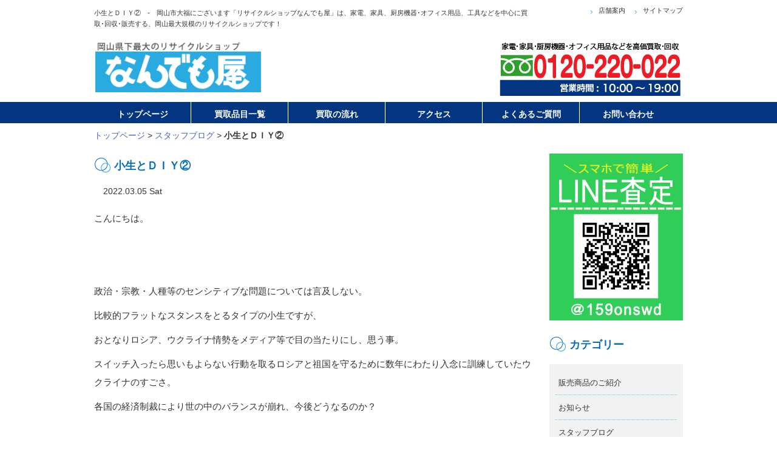

--- FILE ---
content_type: text/html; charset=UTF-8
request_url: https://nandemoya-okayama.net/%E5%B0%8F%E7%94%9F%E3%81%A8%EF%BD%84%EF%BD%89%EF%BD%99%E2%91%A1/
body_size: 13197
content:
<!DOCTYPE html>
<html lang="ja">
  <head>
    <meta charset="utf-8">
    <meta http-equiv="X-UA-Compatible" content="IE=edge">
    <meta name="viewport" content="width=device-width, initial-scale=1">
    <title>小生とＤＩＹ② | 岡山最大規模のリサイクルショップなんでも屋</title>
    <link rel="stylesheet" href="https://nandemoya-okayama.net/wp/wp-content/themes/nandemoya/style.css?2020" media="screen">

    <!-- Bootstrap -->
    <link href="https://nandemoya-okayama.net/wp/wp-content/themes/nandemoya/css/bootstrap.css" rel="stylesheet" media="screen">
    

<meta name="keywords" content="リサイクルショップ,買取,岡山" />
<meta name="description" content="こんにちは。 &nbsp; &nbsp; 政治・宗教・人種等のセンシティブな問題については言及しない。 比較的フラットなスタンスをとるタイプの小生ですが、 おとなりロシア、ウクライナ情勢をメディア等で目の当たりにし、思う事。 スイッチ入った" />
<!-- Manifest added by SuperPWA - Progressive Web Apps Plugin For WordPress -->
<link rel="manifest" href="/superpwa-manifest.json' async">
<meta name="theme-color" content="#ffffff">
<!-- / SuperPWA.com -->
<meta name='robots' content='max-image-preview:large' />
	<style>img:is([sizes="auto" i], [sizes^="auto," i]) { contain-intrinsic-size: 3000px 1500px }</style>
	<link rel="alternate" type="application/rss+xml" title="岡山最大規模のリサイクルショップなんでも屋 &raquo; 小生とＤＩＹ② のコメントのフィード" href="https://nandemoya-okayama.net/%e5%b0%8f%e7%94%9f%e3%81%a8%ef%bd%84%ef%bd%89%ef%bd%99%e2%91%a1/feed/" />
<script type="text/javascript">
/* <![CDATA[ */
window._wpemojiSettings = {"baseUrl":"https:\/\/s.w.org\/images\/core\/emoji\/15.0.3\/72x72\/","ext":".png","svgUrl":"https:\/\/s.w.org\/images\/core\/emoji\/15.0.3\/svg\/","svgExt":".svg","source":{"concatemoji":"https:\/\/nandemoya-okayama.net\/wp\/wp-includes\/js\/wp-emoji-release.min.js?ver=6.7.4"}};
/*! This file is auto-generated */
!function(i,n){var o,s,e;function c(e){try{var t={supportTests:e,timestamp:(new Date).valueOf()};sessionStorage.setItem(o,JSON.stringify(t))}catch(e){}}function p(e,t,n){e.clearRect(0,0,e.canvas.width,e.canvas.height),e.fillText(t,0,0);var t=new Uint32Array(e.getImageData(0,0,e.canvas.width,e.canvas.height).data),r=(e.clearRect(0,0,e.canvas.width,e.canvas.height),e.fillText(n,0,0),new Uint32Array(e.getImageData(0,0,e.canvas.width,e.canvas.height).data));return t.every(function(e,t){return e===r[t]})}function u(e,t,n){switch(t){case"flag":return n(e,"\ud83c\udff3\ufe0f\u200d\u26a7\ufe0f","\ud83c\udff3\ufe0f\u200b\u26a7\ufe0f")?!1:!n(e,"\ud83c\uddfa\ud83c\uddf3","\ud83c\uddfa\u200b\ud83c\uddf3")&&!n(e,"\ud83c\udff4\udb40\udc67\udb40\udc62\udb40\udc65\udb40\udc6e\udb40\udc67\udb40\udc7f","\ud83c\udff4\u200b\udb40\udc67\u200b\udb40\udc62\u200b\udb40\udc65\u200b\udb40\udc6e\u200b\udb40\udc67\u200b\udb40\udc7f");case"emoji":return!n(e,"\ud83d\udc26\u200d\u2b1b","\ud83d\udc26\u200b\u2b1b")}return!1}function f(e,t,n){var r="undefined"!=typeof WorkerGlobalScope&&self instanceof WorkerGlobalScope?new OffscreenCanvas(300,150):i.createElement("canvas"),a=r.getContext("2d",{willReadFrequently:!0}),o=(a.textBaseline="top",a.font="600 32px Arial",{});return e.forEach(function(e){o[e]=t(a,e,n)}),o}function t(e){var t=i.createElement("script");t.src=e,t.defer=!0,i.head.appendChild(t)}"undefined"!=typeof Promise&&(o="wpEmojiSettingsSupports",s=["flag","emoji"],n.supports={everything:!0,everythingExceptFlag:!0},e=new Promise(function(e){i.addEventListener("DOMContentLoaded",e,{once:!0})}),new Promise(function(t){var n=function(){try{var e=JSON.parse(sessionStorage.getItem(o));if("object"==typeof e&&"number"==typeof e.timestamp&&(new Date).valueOf()<e.timestamp+604800&&"object"==typeof e.supportTests)return e.supportTests}catch(e){}return null}();if(!n){if("undefined"!=typeof Worker&&"undefined"!=typeof OffscreenCanvas&&"undefined"!=typeof URL&&URL.createObjectURL&&"undefined"!=typeof Blob)try{var e="postMessage("+f.toString()+"("+[JSON.stringify(s),u.toString(),p.toString()].join(",")+"));",r=new Blob([e],{type:"text/javascript"}),a=new Worker(URL.createObjectURL(r),{name:"wpTestEmojiSupports"});return void(a.onmessage=function(e){c(n=e.data),a.terminate(),t(n)})}catch(e){}c(n=f(s,u,p))}t(n)}).then(function(e){for(var t in e)n.supports[t]=e[t],n.supports.everything=n.supports.everything&&n.supports[t],"flag"!==t&&(n.supports.everythingExceptFlag=n.supports.everythingExceptFlag&&n.supports[t]);n.supports.everythingExceptFlag=n.supports.everythingExceptFlag&&!n.supports.flag,n.DOMReady=!1,n.readyCallback=function(){n.DOMReady=!0}}).then(function(){return e}).then(function(){var e;n.supports.everything||(n.readyCallback(),(e=n.source||{}).concatemoji?t(e.concatemoji):e.wpemoji&&e.twemoji&&(t(e.twemoji),t(e.wpemoji)))}))}((window,document),window._wpemojiSettings);
/* ]]> */
</script>
<link rel='stylesheet' id='sbi_styles-css' href='https://nandemoya-okayama.net/wp/wp-content/plugins/instagram-feed/css/sbi-styles.min.css?ver=6.10.0' type='text/css' media='all' />
<style id='wp-emoji-styles-inline-css' type='text/css'>

	img.wp-smiley, img.emoji {
		display: inline !important;
		border: none !important;
		box-shadow: none !important;
		height: 1em !important;
		width: 1em !important;
		margin: 0 0.07em !important;
		vertical-align: -0.1em !important;
		background: none !important;
		padding: 0 !important;
	}
</style>
<link rel='stylesheet' id='wp-block-library-css' href='https://nandemoya-okayama.net/wp/wp-includes/css/dist/block-library/style.min.css?ver=6.7.4' type='text/css' media='all' />
<style id='classic-theme-styles-inline-css' type='text/css'>
/*! This file is auto-generated */
.wp-block-button__link{color:#fff;background-color:#32373c;border-radius:9999px;box-shadow:none;text-decoration:none;padding:calc(.667em + 2px) calc(1.333em + 2px);font-size:1.125em}.wp-block-file__button{background:#32373c;color:#fff;text-decoration:none}
</style>
<style id='global-styles-inline-css' type='text/css'>
:root{--wp--preset--aspect-ratio--square: 1;--wp--preset--aspect-ratio--4-3: 4/3;--wp--preset--aspect-ratio--3-4: 3/4;--wp--preset--aspect-ratio--3-2: 3/2;--wp--preset--aspect-ratio--2-3: 2/3;--wp--preset--aspect-ratio--16-9: 16/9;--wp--preset--aspect-ratio--9-16: 9/16;--wp--preset--color--black: #000000;--wp--preset--color--cyan-bluish-gray: #abb8c3;--wp--preset--color--white: #ffffff;--wp--preset--color--pale-pink: #f78da7;--wp--preset--color--vivid-red: #cf2e2e;--wp--preset--color--luminous-vivid-orange: #ff6900;--wp--preset--color--luminous-vivid-amber: #fcb900;--wp--preset--color--light-green-cyan: #7bdcb5;--wp--preset--color--vivid-green-cyan: #00d084;--wp--preset--color--pale-cyan-blue: #8ed1fc;--wp--preset--color--vivid-cyan-blue: #0693e3;--wp--preset--color--vivid-purple: #9b51e0;--wp--preset--gradient--vivid-cyan-blue-to-vivid-purple: linear-gradient(135deg,rgba(6,147,227,1) 0%,rgb(155,81,224) 100%);--wp--preset--gradient--light-green-cyan-to-vivid-green-cyan: linear-gradient(135deg,rgb(122,220,180) 0%,rgb(0,208,130) 100%);--wp--preset--gradient--luminous-vivid-amber-to-luminous-vivid-orange: linear-gradient(135deg,rgba(252,185,0,1) 0%,rgba(255,105,0,1) 100%);--wp--preset--gradient--luminous-vivid-orange-to-vivid-red: linear-gradient(135deg,rgba(255,105,0,1) 0%,rgb(207,46,46) 100%);--wp--preset--gradient--very-light-gray-to-cyan-bluish-gray: linear-gradient(135deg,rgb(238,238,238) 0%,rgb(169,184,195) 100%);--wp--preset--gradient--cool-to-warm-spectrum: linear-gradient(135deg,rgb(74,234,220) 0%,rgb(151,120,209) 20%,rgb(207,42,186) 40%,rgb(238,44,130) 60%,rgb(251,105,98) 80%,rgb(254,248,76) 100%);--wp--preset--gradient--blush-light-purple: linear-gradient(135deg,rgb(255,206,236) 0%,rgb(152,150,240) 100%);--wp--preset--gradient--blush-bordeaux: linear-gradient(135deg,rgb(254,205,165) 0%,rgb(254,45,45) 50%,rgb(107,0,62) 100%);--wp--preset--gradient--luminous-dusk: linear-gradient(135deg,rgb(255,203,112) 0%,rgb(199,81,192) 50%,rgb(65,88,208) 100%);--wp--preset--gradient--pale-ocean: linear-gradient(135deg,rgb(255,245,203) 0%,rgb(182,227,212) 50%,rgb(51,167,181) 100%);--wp--preset--gradient--electric-grass: linear-gradient(135deg,rgb(202,248,128) 0%,rgb(113,206,126) 100%);--wp--preset--gradient--midnight: linear-gradient(135deg,rgb(2,3,129) 0%,rgb(40,116,252) 100%);--wp--preset--font-size--small: 13px;--wp--preset--font-size--medium: 20px;--wp--preset--font-size--large: 36px;--wp--preset--font-size--x-large: 42px;--wp--preset--spacing--20: 0.44rem;--wp--preset--spacing--30: 0.67rem;--wp--preset--spacing--40: 1rem;--wp--preset--spacing--50: 1.5rem;--wp--preset--spacing--60: 2.25rem;--wp--preset--spacing--70: 3.38rem;--wp--preset--spacing--80: 5.06rem;--wp--preset--shadow--natural: 6px 6px 9px rgba(0, 0, 0, 0.2);--wp--preset--shadow--deep: 12px 12px 50px rgba(0, 0, 0, 0.4);--wp--preset--shadow--sharp: 6px 6px 0px rgba(0, 0, 0, 0.2);--wp--preset--shadow--outlined: 6px 6px 0px -3px rgba(255, 255, 255, 1), 6px 6px rgba(0, 0, 0, 1);--wp--preset--shadow--crisp: 6px 6px 0px rgba(0, 0, 0, 1);}:where(.is-layout-flex){gap: 0.5em;}:where(.is-layout-grid){gap: 0.5em;}body .is-layout-flex{display: flex;}.is-layout-flex{flex-wrap: wrap;align-items: center;}.is-layout-flex > :is(*, div){margin: 0;}body .is-layout-grid{display: grid;}.is-layout-grid > :is(*, div){margin: 0;}:where(.wp-block-columns.is-layout-flex){gap: 2em;}:where(.wp-block-columns.is-layout-grid){gap: 2em;}:where(.wp-block-post-template.is-layout-flex){gap: 1.25em;}:where(.wp-block-post-template.is-layout-grid){gap: 1.25em;}.has-black-color{color: var(--wp--preset--color--black) !important;}.has-cyan-bluish-gray-color{color: var(--wp--preset--color--cyan-bluish-gray) !important;}.has-white-color{color: var(--wp--preset--color--white) !important;}.has-pale-pink-color{color: var(--wp--preset--color--pale-pink) !important;}.has-vivid-red-color{color: var(--wp--preset--color--vivid-red) !important;}.has-luminous-vivid-orange-color{color: var(--wp--preset--color--luminous-vivid-orange) !important;}.has-luminous-vivid-amber-color{color: var(--wp--preset--color--luminous-vivid-amber) !important;}.has-light-green-cyan-color{color: var(--wp--preset--color--light-green-cyan) !important;}.has-vivid-green-cyan-color{color: var(--wp--preset--color--vivid-green-cyan) !important;}.has-pale-cyan-blue-color{color: var(--wp--preset--color--pale-cyan-blue) !important;}.has-vivid-cyan-blue-color{color: var(--wp--preset--color--vivid-cyan-blue) !important;}.has-vivid-purple-color{color: var(--wp--preset--color--vivid-purple) !important;}.has-black-background-color{background-color: var(--wp--preset--color--black) !important;}.has-cyan-bluish-gray-background-color{background-color: var(--wp--preset--color--cyan-bluish-gray) !important;}.has-white-background-color{background-color: var(--wp--preset--color--white) !important;}.has-pale-pink-background-color{background-color: var(--wp--preset--color--pale-pink) !important;}.has-vivid-red-background-color{background-color: var(--wp--preset--color--vivid-red) !important;}.has-luminous-vivid-orange-background-color{background-color: var(--wp--preset--color--luminous-vivid-orange) !important;}.has-luminous-vivid-amber-background-color{background-color: var(--wp--preset--color--luminous-vivid-amber) !important;}.has-light-green-cyan-background-color{background-color: var(--wp--preset--color--light-green-cyan) !important;}.has-vivid-green-cyan-background-color{background-color: var(--wp--preset--color--vivid-green-cyan) !important;}.has-pale-cyan-blue-background-color{background-color: var(--wp--preset--color--pale-cyan-blue) !important;}.has-vivid-cyan-blue-background-color{background-color: var(--wp--preset--color--vivid-cyan-blue) !important;}.has-vivid-purple-background-color{background-color: var(--wp--preset--color--vivid-purple) !important;}.has-black-border-color{border-color: var(--wp--preset--color--black) !important;}.has-cyan-bluish-gray-border-color{border-color: var(--wp--preset--color--cyan-bluish-gray) !important;}.has-white-border-color{border-color: var(--wp--preset--color--white) !important;}.has-pale-pink-border-color{border-color: var(--wp--preset--color--pale-pink) !important;}.has-vivid-red-border-color{border-color: var(--wp--preset--color--vivid-red) !important;}.has-luminous-vivid-orange-border-color{border-color: var(--wp--preset--color--luminous-vivid-orange) !important;}.has-luminous-vivid-amber-border-color{border-color: var(--wp--preset--color--luminous-vivid-amber) !important;}.has-light-green-cyan-border-color{border-color: var(--wp--preset--color--light-green-cyan) !important;}.has-vivid-green-cyan-border-color{border-color: var(--wp--preset--color--vivid-green-cyan) !important;}.has-pale-cyan-blue-border-color{border-color: var(--wp--preset--color--pale-cyan-blue) !important;}.has-vivid-cyan-blue-border-color{border-color: var(--wp--preset--color--vivid-cyan-blue) !important;}.has-vivid-purple-border-color{border-color: var(--wp--preset--color--vivid-purple) !important;}.has-vivid-cyan-blue-to-vivid-purple-gradient-background{background: var(--wp--preset--gradient--vivid-cyan-blue-to-vivid-purple) !important;}.has-light-green-cyan-to-vivid-green-cyan-gradient-background{background: var(--wp--preset--gradient--light-green-cyan-to-vivid-green-cyan) !important;}.has-luminous-vivid-amber-to-luminous-vivid-orange-gradient-background{background: var(--wp--preset--gradient--luminous-vivid-amber-to-luminous-vivid-orange) !important;}.has-luminous-vivid-orange-to-vivid-red-gradient-background{background: var(--wp--preset--gradient--luminous-vivid-orange-to-vivid-red) !important;}.has-very-light-gray-to-cyan-bluish-gray-gradient-background{background: var(--wp--preset--gradient--very-light-gray-to-cyan-bluish-gray) !important;}.has-cool-to-warm-spectrum-gradient-background{background: var(--wp--preset--gradient--cool-to-warm-spectrum) !important;}.has-blush-light-purple-gradient-background{background: var(--wp--preset--gradient--blush-light-purple) !important;}.has-blush-bordeaux-gradient-background{background: var(--wp--preset--gradient--blush-bordeaux) !important;}.has-luminous-dusk-gradient-background{background: var(--wp--preset--gradient--luminous-dusk) !important;}.has-pale-ocean-gradient-background{background: var(--wp--preset--gradient--pale-ocean) !important;}.has-electric-grass-gradient-background{background: var(--wp--preset--gradient--electric-grass) !important;}.has-midnight-gradient-background{background: var(--wp--preset--gradient--midnight) !important;}.has-small-font-size{font-size: var(--wp--preset--font-size--small) !important;}.has-medium-font-size{font-size: var(--wp--preset--font-size--medium) !important;}.has-large-font-size{font-size: var(--wp--preset--font-size--large) !important;}.has-x-large-font-size{font-size: var(--wp--preset--font-size--x-large) !important;}
:where(.wp-block-post-template.is-layout-flex){gap: 1.25em;}:where(.wp-block-post-template.is-layout-grid){gap: 1.25em;}
:where(.wp-block-columns.is-layout-flex){gap: 2em;}:where(.wp-block-columns.is-layout-grid){gap: 2em;}
:root :where(.wp-block-pullquote){font-size: 1.5em;line-height: 1.6;}
</style>
<link rel='stylesheet' id='contact-form-7-css' href='https://nandemoya-okayama.net/wp/wp-content/plugins/contact-form-7/includes/css/styles.css?ver=6.1.4' type='text/css' media='all' />
<link rel="https://api.w.org/" href="https://nandemoya-okayama.net/wp-json/" /><link rel="alternate" title="JSON" type="application/json" href="https://nandemoya-okayama.net/wp-json/wp/v2/posts/6128" /><link rel="EditURI" type="application/rsd+xml" title="RSD" href="https://nandemoya-okayama.net/wp/xmlrpc.php?rsd" />
<meta name="generator" content="WordPress 6.7.4" />
<link rel="canonical" href="https://nandemoya-okayama.net/%e5%b0%8f%e7%94%9f%e3%81%a8%ef%bd%84%ef%bd%89%ef%bd%99%e2%91%a1/" />
<link rel='shortlink' href='https://nandemoya-okayama.net/?p=6128' />
<link rel="alternate" title="oEmbed (JSON)" type="application/json+oembed" href="https://nandemoya-okayama.net/wp-json/oembed/1.0/embed?url=https%3A%2F%2Fnandemoya-okayama.net%2F%25e5%25b0%258f%25e7%2594%259f%25e3%2581%25a8%25ef%25bd%2584%25ef%25bd%2589%25ef%25bd%2599%25e2%2591%25a1%2F" />
<link rel="alternate" title="oEmbed (XML)" type="text/xml+oembed" href="https://nandemoya-okayama.net/wp-json/oembed/1.0/embed?url=https%3A%2F%2Fnandemoya-okayama.net%2F%25e5%25b0%258f%25e7%2594%259f%25e3%2581%25a8%25ef%25bd%2584%25ef%25bd%2589%25ef%25bd%2599%25e2%2591%25a1%2F&#038;format=xml" />
<!-- Markup (JSON-LD) structured in schema.org ver.4.8.1 START -->
<script type="application/ld+json">
{
    "@context": "https://schema.org",
    "@type": "BreadcrumbList",
    "itemListElement": [
        {
            "@type": "ListItem",
            "position": 1,
            "item": {
                "@id": "https://nandemoya-okayama.net",
                "name": "岡山最大規模のリサイクルショップなんでも屋"
            }
        },
        {
            "@type": "ListItem",
            "position": 2,
            "item": {
                "@id": "https://nandemoya-okayama.net/category/blog/",
                "name": "スタッフブログ"
            }
        },
        {
            "@type": "ListItem",
            "position": 3,
            "item": {
                "@id": "https://nandemoya-okayama.net/%E5%B0%8F%E7%94%9F%E3%81%A8%EF%BD%84%EF%BD%89%EF%BD%99%E2%91%A1/",
                "name": "小生とＤＩＹ②"
            }
        }
    ]
}
</script>
<script type="application/ld+json">
{
    "@context": "https://schema.org",
    "@type": "Organization",
    "name": "Nandemoya",
    "url": "https://nandemoya-okayama.net/",
    "logo": "https://nandemoya-okayama.net/wp/wp-content/themes/nandemoya/images/logo.png",
    "contactPoint": [
        {
            "@type": "ContactPoint",
            "telephone": "0120-220-022",
            "contactType": "customer service",
            "email": "info@nandemoya-okayama.net",
            "areaServed": [
                "JP"
            ],
            "contactOption": [
                "TollFree"
            ],
            "availableLanguage": [
                "Japanese"
            ]
        }
    ]
}
</script>
<script type="application/ld+json">
{
    "@context": "https://schema.org",
    "@type": "Person",
    "name": "なんでも屋",
    "url": "https://nandemoya-okayama.net/",
    "homeLocation": {
        "@type": "Place",
        "address": {
            "@type": "PostalAddress",
            "addressCountry": "Japan"
        }
    }
}
</script>
<script type="application/ld+json">
{
    "@context": "https://schema.org",
    "@type": "Article",
    "mainEntityOfPage": {
        "@type": "WebPage",
        "@id": "https://nandemoya-okayama.net/%e5%b0%8f%e7%94%9f%e3%81%a8%ef%bd%84%ef%bd%89%ef%bd%99%e2%91%a1/"
    },
    "headline": "小生とＤＩＹ②",
    "datePublished": "2022-03-05T08:00:27+0900",
    "dateModified": "2022-03-02T09:49:13+0900",
    "author": {
        "@type": "Person",
        "name": "岡山最大規模のリサイクルショップなんでも屋"
    },
    "description": "こんにちは。&nbsp;&nbsp;政治・宗教・人種等のセンシティブな問題については言及しない。比較的フラットなスタンスをとるタイプの小生ですが、おとなりロシア、ウクライナ情勢をメディア等で目の当たりにし、思う事。スイッ",
    "image": {
        "@type": "ImageObject",
        "url": "https://nandemoya-okayama.net/wp/wp-content/themes/nandemoya/images/bill.jpg",
        "width": 970,
        "height": 300
    },
    "publisher": {
        "@type": "Organization",
        "name": "Nandemoya",
        "logo": {
            "@type": "ImageObject",
            "url": "https://nandemoya-okayama.net/wp/wp-content/themes/nandemoya/images/logo.png",
            "width": 320,
            "height": 90
        }
    }
}
</script>
<script type="application/ld+json">
{
    "@context": "https://schema.org",
    "@type": "BlogPosting",
    "mainEntityOfPage": {
        "@type": "WebPage",
        "@id": "https://nandemoya-okayama.net/%e5%b0%8f%e7%94%9f%e3%81%a8%ef%bd%84%ef%bd%89%ef%bd%99%e2%91%a1/"
    },
    "headline": "小生とＤＩＹ②",
    "datePublished": "2022-03-05T08:00:27+0900",
    "dateModified": "2022-03-02T09:49:13+0900",
    "author": {
        "@type": "Person",
        "name": "岡山最大規模のリサイクルショップなんでも屋"
    },
    "description": "こんにちは。&nbsp;&nbsp;政治・宗教・人種等のセンシティブな問題については言及しない。比較的フラットなスタンスをとるタイプの小生ですが、おとなりロシア、ウクライナ情勢をメディア等で目の当たりにし、思う事。スイッ"
}
</script>
<!-- Markup (JSON-LD) structured in schema.org END -->
<meta property="og:title" content="小生とＤＩＹ②" />
<meta property="og:description" content="こんにちは。 &nbsp; &nbsp; 政治・宗教・人種等のセンシティブな問題については言及しない。 比較的フラットなスタンスをとるタイプの小生ですが、 おとなりロシア、ウクライナ情勢をメディア等で" />
<meta property="og:type" content="article" />
<meta property="og:url" content="https://nandemoya-okayama.net/%e5%b0%8f%e7%94%9f%e3%81%a8%ef%bd%84%ef%bd%89%ef%bd%99%e2%91%a1/" />
<meta property="og:image" content="https://nandemoya-okayama.net/wp/wp-content/themes/nandemoya/images/logo.png" />
<meta property="og:site_name" content="岡山最大規模のリサイクルショップなんでも屋" />
<meta name="twitter:card" content="summary_large_image" />
<meta property="og:locale" content="ja_JP" />
<style type="text/css">.recentcomments a{display:inline !important;padding:0 !important;margin:0 !important;}</style><link rel="icon" href="https://nandemoya-okayama.net/wp/wp-content/uploads/2020/09/cropped-favicon-32x32.png" sizes="32x32" />
<link rel="icon" href="https://nandemoya-okayama.net/wp/wp-content/uploads/2020/09/cropped-favicon-192x192.png" sizes="192x192" />
<link rel="apple-touch-icon" href="https://nandemoya-okayama.net/wp/wp-content/uploads/2020/09/cropped-favicon-180x180.png" />
<meta name="msapplication-TileImage" content="https://nandemoya-okayama.net/wp/wp-content/uploads/2020/09/cropped-favicon-270x270.png" />

<script>

  var _gaq = _gaq || [];
  _gaq.push(['_setAccount', 'UA-58538987-13']);
  _gaq.push(['_trackPageview']);

  (function() {
    var ga = document.createElement('script'); ga.type = 'text/javascript'; ga.async = true;
    ga.src = ('https:' == document.location.protocol ? 'https://ssl' : 'http://www') + '.google-analytics.com/ga.js';
    var s = document.getElementsByTagName('script')[0]; s.parentNode.insertBefore(ga, s);
  })();

</script>

    <!-- HTML5 Shim and Respond.js IE8 support of HTML5 elements and media queries -->
    <!-- WARNING: Respond.js doesn't work if you view the page via file:// -->
    <!--[if lt IE 9]>
      <script src="https://oss.maxcdn.com/html5shiv/3.7.2/html5shiv.min.js"></script>
      <script src="https://oss.maxcdn.com/respond/1.4.2/respond.min.js"></script>
    <![endif]-->
<!-- Google Tag Manager -->
<script>(function(w,d,s,l,i){w[l]=w[l]||[];w[l].push({'gtm.start':
new Date().getTime(),event:'gtm.js'});var f=d.getElementsByTagName(s)[0],
j=d.createElement(s),dl=l!='dataLayer'?'&l='+l:'';j.async=true;j.src=
'https://www.googletagmanager.com/gtm.js?id='+i+dl;f.parentNode.insertBefore(j,f);
})(window,document,'script','dataLayer','GTM-WNDVDLX');</script>
<!-- End Google Tag Manager -->
  </head>
  <body>
<!-- Google Tag Manager (noscript) -->
<noscript><iframe src="https://www.googletagmanager.com/ns.html?id=GTM-WNDVDLX"
height="0" width="0" style="display:none;visibility:hidden"></iframe></noscript>
<!-- End Google Tag Manager (noscript) -->	  
<header>
<div id="header">

<div class="container">
<div class="row">
<div class="col-md-9 col-sm-9 col-xs-12 head">
<h1 class="hide-for-small">小生とＤＩＹ②　-　岡山市大福にございます「リサイクルショップなんでも屋」は、家電、家具、厨房機器･オフィス用品、工具などを中心に買取･回収･販売する、岡山最大規模のリサイクルショップです！</h1>

</div>

<div class="col-md-3 col-sm-3 col-xs-12 head">

<ul class="pull-right hide-for-small">
<li><a href="https://nandemoya-okayama.net/company/">店舗案内</a></li>
<li><a href="https://nandemoya-okayama.net/company/sitemap/">サイトマップ</a></li>
</ul>

</div>

</div><!-- /.row -->
</div><!-- /.container -->

<div class="container">
<div class="row">
<div class="col-md-4"><a href="https://nandemoya-okayama.net/"><img class="res center hover_img plus10" src="https://nandemoya-okayama.net/wp/wp-content/themes/nandemoya/images/logo.png" alt="岡山県下最大のリサイクルショップなんでも屋" width="300" height="80"></a></div>

<div class="col-md-4 col-md-offset-4"><a href="https://nandemoya-okayama.net/"><img class="res center hover_img plus10" src="https://nandemoya-okayama.net/wp/wp-content/themes/nandemoya/images/header_tel.png" alt="岡山のリサイクルショップで高価買取なら0120-220-022まで" width="300" height="90"></a>	

	</div>

</div><!-- /.row -->
</div><!-- /.container -->

<nav class="navbar navbar-default small-nav">
<div class="container">
<div class="row">

  <div class="container-fluid">
    <!-- Brand and toggle get grouped for better mobile display -->

    <div class="navbar-header">
      <button type="button" class="navbar-toggle" data-toggle="collapse" data-target="#bs-example-navbar-collapse-1">
        <span class="sr-only">Toggle navigation</span>
        <span class="icon-bar"></span>
        <span class="icon-bar"></span>
        <span class="icon-bar"></span>
      </button>
    </div>

<!-- Collect the nav links, forms, and other content for toggling -->
<div class="collapse navbar-collapse" id="bs-example-navbar-collapse-1">
<ul class="nav navbar-nav">
<li><a href="https://nandemoya-okayama.net/">トップページ</a></li>
<li><a href="https://nandemoya-okayama.net/hinmoku/">買取品目一覧</a></li>
<li><a href="https://nandemoya-okayama.net/flow/">買取の流れ</a></li>
<li><a href="https://nandemoya-okayama.net/company/access/">アクセス</a></li>
<li><a href="https://nandemoya-okayama.net/contact/qa/">よくあるご質問</a></li>
<li class="end"><a href="https://nandemoya-okayama.net/contact/">お問い合わせ</a></li>
</ul>

</div><!-- /.navbar-collapse -->
</div><!-- /.container-fluid -->
</div><!-- /.row -->
</div><!-- /.container -->
</nav>
</div><!-- header -->
</header><div class="container">
	<nav class="breadCrumbs">
	<a href="https://nandemoya-okayama.net/">トップページ</a> &gt; <a href="https://nandemoya-okayama.net/category/blog/">スタッフブログ</a> &gt; <strong class="current">小生とＤＩＹ②</strong>	</nav>
</div>

<div class="container">
<div class="row">
<div class="col-md-9">

<div id="post-6128" class="post-6128 post type-post status-publish format-standard hentry category-blog">
<h2 class="headline_post">小生とＤＩＹ②</h2>
<div class="col-md-12 bottom"><time>2022.03.05 Sat</time></div>

<br>

<p>こんにちは。</p>
<p>&nbsp;</p>
<p>&nbsp;</p>
<p>政治・宗教・人種等のセンシティブな問題については言及しない。</p>
<p>比較的フラットなスタンスをとるタイプの小生ですが、</p>
<p>おとなりロシア、ウクライナ情勢をメディア等で目の当たりにし、思う事。</p>
<p>スイッチ入ったら思いもよらない行動を取るロシアと祖国を守るために数年にわたり入念に訓練していたウクライナのすごさ。</p>
<p>各国の経済制裁により世の中のバランスが崩れ、今後どうなるのか？</p>
<p>&nbsp;</p>
<p>経済の不安や先行きに対する恐れ。</p>
<p>そして、日本にとって”対岸の火事”なのだろうか？</p>
<p>日本における北方領土問題と領土欲しさにミサイルぶち込んでくる国である事実。</p>
<p>背景は様々な要因が交差するのだろうが、場合によってはという事もなきにしろあらず。</p>
<p>&nbsp;</p>
<p>コロナ（コロナ後）と経済、世界情勢と歴史。</p>
<p>&nbsp;</p>
<p>経営者として知っておかないといけない事。</p>
<p>学ばないといけない事が多い今日この頃です。</p>
<p>&nbsp;</p>
<p>今のところ日本は平和です。</p>
<p>&nbsp;</p>
<p>&nbsp;</p>
<p>&nbsp;</p>
<p>&nbsp;</p>
<p>&nbsp;</p>
<p>さて、平和な日本の平和な岡山県。</p>
<p>&nbsp;</p>
<p>&nbsp;</p>
<p>&nbsp;</p>
<p>&nbsp;</p>
<p>&nbsp;</p>
<p>ＤＩＹレポート続きます。</p>
<p>今回はエアーを吐き出す機械から、エアーを送るホースを取り付けます。</p>
<p>&nbsp;</p>
<p>天井のＨ鋼に自動で巻き取るホースリールを取り付けたいのですが、</p>
<p>専用の金具が必要だったり、とにかく面倒でした。</p>
<p>いつもよく行く金物屋さんに相談したところ、そのままぶち込める専用のビスがあるとのこと。</p>
<p>驚くことにこのビスを使うと、下穴無しにＨ鋼が貫通します。</p>
<p>&nbsp;</p>
<p>最初は１８Ｖのマキタのインパクトで穴を開けましたがトルク不足。</p>
<p>&nbsp;</p>
<p>そこで登場！１００Ｖ電動インパクトドライバー！</p>
<p><img loading="lazy" decoding="async" class="alignnone wp-image-6129" src="https://nandemoya-okayama.net/wp/wp-content/uploads/2021/12/IMG_8170-rotated.jpg" alt="" width="480" height="640" srcset="https://nandemoya-okayama.net/wp/wp-content/uploads/2021/12/IMG_8170-rotated.jpg 480w, https://nandemoya-okayama.net/wp/wp-content/uploads/2021/12/IMG_8170-225x300.jpg 225w" sizes="auto, (max-width: 480px) 100vw, 480px" /></p>
<p>&nbsp;</p>
<p>&nbsp;</p>
<p>&nbsp;</p>
<p>&nbsp;</p>
<p>すごいパワーです！</p>
<p>&nbsp;</p>
<p>あっという間に</p>
<p><img loading="lazy" decoding="async" class="alignnone size-full wp-image-6130" src="https://nandemoya-okayama.net/wp/wp-content/uploads/2021/12/IMG_8171-rotated.jpg" alt="" width="480" height="640" srcset="https://nandemoya-okayama.net/wp/wp-content/uploads/2021/12/IMG_8171-rotated.jpg 480w, https://nandemoya-okayama.net/wp/wp-content/uploads/2021/12/IMG_8171-225x300.jpg 225w" sizes="auto, (max-width: 480px) 100vw, 480px" /></p>
<p>&nbsp;</p>
<p>&nbsp;</p>
<p>&nbsp;</p>
<p>簡単に2つ取付けました。</p>
<p>平和ですね。</p>
<p>&nbsp;</p>
<p>&nbsp;</p>
<p><img loading="lazy" decoding="async" class="alignnone size-full wp-image-6131" src="https://nandemoya-okayama.net/wp/wp-content/uploads/2021/12/IMG_8174-rotated.jpg" alt="" width="480" height="640" srcset="https://nandemoya-okayama.net/wp/wp-content/uploads/2021/12/IMG_8174-rotated.jpg 480w, https://nandemoya-okayama.net/wp/wp-content/uploads/2021/12/IMG_8174-225x300.jpg 225w" sizes="auto, (max-width: 480px) 100vw, 480px" /></p>
<p>&nbsp;</p>
<p>&nbsp;</p>
<p>&nbsp;</p>
<p>見た目が乱雑なホースたちを</p>
<p><img loading="lazy" decoding="async" class="alignnone size-full wp-image-6132" src="https://nandemoya-okayama.net/wp/wp-content/uploads/2021/12/IMG_8173-rotated.jpg" alt="" width="480" height="640" srcset="https://nandemoya-okayama.net/wp/wp-content/uploads/2021/12/IMG_8173-rotated.jpg 480w, https://nandemoya-okayama.net/wp/wp-content/uploads/2021/12/IMG_8173-225x300.jpg 225w" sizes="auto, (max-width: 480px) 100vw, 480px" /></p>
<p>&nbsp;</p>
<p>&nbsp;</p>
<p>&nbsp;</p>
<p>&nbsp;</p>
<p>インシュロックで奇麗に束ね、</p>
<p>塩ビパイプでガイドする。</p>
<p>プロの仕上がり！</p>
<p>&nbsp;</p>
<p>平和です。</p>
<p><img loading="lazy" decoding="async" class="alignnone size-full wp-image-6133" src="https://nandemoya-okayama.net/wp/wp-content/uploads/2021/12/IMG_8176-rotated.jpg" alt="" width="480" height="640" srcset="https://nandemoya-okayama.net/wp/wp-content/uploads/2021/12/IMG_8176-rotated.jpg 480w, https://nandemoya-okayama.net/wp/wp-content/uploads/2021/12/IMG_8176-225x300.jpg 225w" sizes="auto, (max-width: 480px) 100vw, 480px" /></p>
<p>&nbsp;</p>
<p>&nbsp;</p>
<p>&nbsp;</p>
<p>試運転の時、凝水を抜くドレンが故障。</p>
<p>エアーが止まりませんでした。</p>
<p>&nbsp;</p>
<p>急遽、金物屋さんに行き同じピッチの役物を組み合わせて自作ドレンコックを作成。</p>
<p>これぞＤＩＹ！</p>
<p>プラモデル製作に通じる面白さがここにある！</p>
<p>平和。</p>
<p>&nbsp;</p>
<p><img loading="lazy" decoding="async" class="alignnone size-full wp-image-6134" src="https://nandemoya-okayama.net/wp/wp-content/uploads/2021/12/IMG_8175-rotated.jpg" alt="" width="480" height="640" srcset="https://nandemoya-okayama.net/wp/wp-content/uploads/2021/12/IMG_8175-rotated.jpg 480w, https://nandemoya-okayama.net/wp/wp-content/uploads/2021/12/IMG_8175-225x300.jpg 225w" sizes="auto, (max-width: 480px) 100vw, 480px" /></p>
<p>&nbsp;</p>
<p>&nbsp;</p>
<p>&nbsp;</p>
<p>忙しい時はこの部屋で4名ほど作業にあたるので、贅沢に2か所取り付けました。</p>
<p>片方は屋外でも使えるように知恵を絞りました。</p>
<p>&nbsp;</p>
<p>これで喧嘩も無くなります。</p>
<p>平和です。</p>
<p>&nbsp;</p>
<p><img loading="lazy" decoding="async" class="alignnone size-full wp-image-6135" src="https://nandemoya-okayama.net/wp/wp-content/uploads/2021/12/IMG_8178.jpg" alt="" width="480" height="640" srcset="https://nandemoya-okayama.net/wp/wp-content/uploads/2021/12/IMG_8178.jpg 480w, https://nandemoya-okayama.net/wp/wp-content/uploads/2021/12/IMG_8178-225x300.jpg 225w" sizes="auto, (max-width: 480px) 100vw, 480px" /></p>
<p>&nbsp;</p>
<p>&nbsp;</p>
<p>&nbsp;</p>
<pre class="moz-quote-pre">少しでも役に立てばいいな。</pre>
<p>&nbsp;</p>
<p>fin.</p>



<!-- post navigation -->
<p class="page_bottom_left"><a href="https://nandemoya-okayama.net/%e3%82%aa%e3%83%95%e3%82%a3%e3%82%b9%e5%ae%b6%e5%85%b7%e3%81%a0%e3%81%91%e3%81%a7%e3%81%af%e3%81%aa%e3%81%84%e3%81%ae%e3%81%a7%e3%81%99%ef%bc%81/" rel="prev">« オフィス家具だけではないのです！</a></p>
<p class="page_bottom_right"><a href="https://nandemoya-okayama.net/6318-2/" rel="next">おしゃれな事務所作りをお手伝いブログ　～チェア編～ »</a></p>
<!-- /post navigation -->

</div>

<img class="size-full wp-image-118 aligncenter res" src="https://nandemoya-okayama.net/wp/wp-content/uploads/2015/05/line20sp.png" alt="line"/>
<div class="col-md-6"><a href="https://nandemoya-okayama.net/"><img class="res center hover_img plus10" src="https://nandemoya-okayama.net/wp/wp-content/themes/nandemoya/images/logo.png" alt="岡山県下最大のリサイクルショップなんでも屋" width="300" height="80" /></a></div>
<div class="col-md-6"><a href="tel:0120220022"><img class="res center hover_img plus10" src="https://nandemoya-okayama.net/wp/wp-content/themes/nandemoya/images/header_tel.png" alt="家電･家具･厨房機器･オフィス用品などを高価買取･回収_0120-220-022までお問い合わせください" width="300" height="90" /></a></div>


</div><!-- /.9 -->

<aside>
<div class="col-md-3">


<a href="https://nandemoya-okayama.net/line/"><img class="res center bottom plus20 hover_img" src="https://nandemoya-okayama.net/wp/wp-content/themes/nandemoya/images/LINEside1.png" alt="LINE査定" width="320" height="160"/></a>

<h3 class="headline_post">カテゴリー</h3>
<ul class="archive">	<li class="cat-item cat-item-24"><a href="https://nandemoya-okayama.net/category/items/">販売商品のご紹介</a>
</li>
	<li class="cat-item cat-item-3"><a href="https://nandemoya-okayama.net/category/news/">お知らせ</a>
</li>
	<li class="cat-item cat-item-2"><a href="https://nandemoya-okayama.net/category/blog/">スタッフブログ</a>
<ul class='children'>
	<li class="cat-item cat-item-4"><a href="https://nandemoya-okayama.net/category/blog/kaden/">家電の買取</a>
</li>
	<li class="cat-item cat-item-5"><a href="https://nandemoya-okayama.net/category/blog/kagu/">家具の買取</a>
</li>
	<li class="cat-item cat-item-7"><a href="https://nandemoya-okayama.net/category/blog/office/">オフィス家具の買取</a>
</li>
	<li class="cat-item cat-item-6"><a href="https://nandemoya-okayama.net/category/blog/chubo/">厨房機器の買取</a>
</li>
	<li class="cat-item cat-item-1"><a href="https://nandemoya-okayama.net/category/blog/cycle/">自転車の買取</a>
</li>
	<li class="cat-item cat-item-8"><a href="https://nandemoya-okayama.net/category/blog/tools/">電動工具の買取</a>
</li>
	<li class="cat-item cat-item-9"><a href="https://nandemoya-okayama.net/category/blog/aircon/">エアコンの買取</a>
</li>
</ul>
</li>
</ul>

<a href="https://nandemoya-okayama.net/category/blog/"><img class="res center bottom plus20 hover_img" src="https://nandemoya-okayama.net/wp/wp-content/themes/nandemoya/images/blogbanner.gif" alt="スタッフブログはこちら" width="320" height="207"/></a>

<h3 class="headline_post">ガイド</h3>
<ul class="bottom">
<li><a href="https://nandemoya-okayama.net/flow/">回収・買取の流れ</a></li>
<li><a href="https://nandemoya-okayama.net/flow/not-purchase/">買取れないもの</a></li>
<li><a href="https://nandemoya-okayama.net/company/access/">店舗へのアクセス</a></li>
<li><a href="https://nandemoya-okayama.net/company/">店舗案内</a></li>
<li><a href="https://nandemoya-okayama.net/company/privacypolicy/">個人情報保護方針</a></li>
<li><a href="https://nandemoya-okayama.net/contact/qa/">よくあるご質問</a></li>
<li><a href="https://nandemoya-okayama.net/company/sitemap/">サイトマップ</a></li>
<li><a href="https://nandemoya-okayama.net/contact/link/">リンク集</a></li>
</ul>

<p class="headline">グループサイト</p>
<a href="https://recycle-kaikan.net/">家電･家具などの高価買取
<img class="res center bottom plus20 hover_img" src="https://nandemoya-okayama.net/wp/wp-content/themes/nandemoya/images/side_links01.png" alt="家電･家具などの高価買取_リサイクル買館" width="320" height="75"/></a>
<a href="https://chubokaikan.net/">厨房機器の買取専門サイト
<img class="res center bottom plus20 hover_img" src="https://nandemoya-okayama.net/wp/wp-content/themes/nandemoya/images/side_links02.png" alt="厨房機器の買取専門サイト_厨房買館" width="320" height="100"/></a>
<a href="https://officekan-okayama.net/">オフィス家具、オフィス用品を高価買取
<img class="res center bottom plus20 hover_img" src="https://nandemoya-okayama.net/wp/wp-content/themes/nandemoya/images/side_links03.png" alt="オフィス家具、オフィス用品を高価買取_オフィス館" width="320" height="100"/></a>


<h3 class="headline_post">無料出張見積対応エリア</h3>
<img class="res center bottom" src="https://nandemoya-okayama.net/wp/wp-content/themes/nandemoya/images/main_okayamamap.png" alt="地図" width="320" height="350"/>

<p>

出張買取の範囲は、岡山市・倉敷市近辺となっておりますが、その他周辺の地域も相談に応じますので、お気軽にご相談ください。

※搬出場所･状況により別途費用がかかる場合がございます。

・見積無料、即刻現金買取、秘密厳守
・事務所・店舗単位による大量買取もOK！
</p>
<p class="kobutsu">古 物 商 許 可 業 者<br />岡山県公安委員会 第721130022334号<br />
会社名 : 株式会社 ウェルサービス
</p>


</div><!-- /.3 -->
</aside>

</div><!-- /.row -->
</div><!-- /.container -->


<footer>
<div  class="footer">
<div class="container">
<div class="row">

<div  class="footer-inner">
<div  class="footer-menu">
<ul>
<li><a href="https://nandemoya-okayama.net/">トップページ</a>
<a href="https://nandemoya-okayama.net/flow/">回収・買取の流れ</a>
<a href="https://nandemoya-okayama.net/flow/not-purchase/">買取れないもの</a>
<a href="https://nandemoya-okayama.net/company/access/">アクセス</a>
<a href="https://nandemoya-okayama.net/contact/">お問い合わせ</a>
<a href="https://nandemoya-okayama.net/contact/qa/">よくあるご質問</a></li>
<li><a href="https://nandemoya-okayama.net/hinmoku/">買取品目一覧</a>
<a href="https://nandemoya-okayama.net/hinmoku/furniture/">家具の買取・回収</a>
<a href="https://nandemoya-okayama.net/hinmoku/kaden/">家電の買取・回収</a>
<a href="https://nandemoya-okayama.net/hinmoku/office/">オフィス家具の買取・回収</a></li>
<li><a href="https://nandemoya-okayama.net/hinmoku/tools/">電動工具の買取・回収</a>
<a href="https://nandemoya-okayama.net/hinmoku/chubokiki/">厨房機器の買取・回収</a>
<a href="https://nandemoya-okayama.net/hinmoku/aircon/">エアコンの買取・回収</a></li>
<li><a href="https://nandemoya-okayama.net/company/">店舗案内</a>
<a href="https://nandemoya-okayama.net/company/privacypolicy/">個人情報保護方針</a>
<a href="https://nandemoya-okayama.net/company/sitemap/">サイトマップ</a>
<a href="https://nandemoya-okayama.net/contact/link/">リンク集</a></li>

</ul>
</div>


<div  class="footer-c">
<p>&#169;<a href="https://nandemoya-okayama.net/">岡山最大規模のリサイクルショップなんでも屋</a> All Rights Reserved</p>
</div>
	
<div class="hide-for-pc">
<div id="footer_fix">
通話料無料！タップですぐに料金の概算をお伝え出来ます！<br />
スマホで撮影してLINEで送るだけで査定出来ます！
<ul class="footer_fix_list">
	<li class="footerline text-center"><a href="https://nandemoya-okayama.net/line/">LINE査定</a></li>
<li class="footertel text-center"><a href="tel:0120220022">0120-220-022</a></li>
</ul>
</div>
</div>
	
</div><!-- footer-inner -->
</div><!-- row -->
</div><!-- container -->
</div><!-- footer -->        
</footer>

<!-- Instagram Feed JS -->
<script type="text/javascript">
var sbiajaxurl = "https://nandemoya-okayama.net/wp/wp-admin/admin-ajax.php";
</script>
<script type="text/javascript" src="https://nandemoya-okayama.net/wp/wp-includes/js/comment-reply.min.js?ver=6.7.4&#039; async" id="comment-reply-js" async="async" data-wp-strategy="async"></script>
<script type="text/javascript" src="https://nandemoya-okayama.net/wp/wp-includes/js/dist/hooks.min.js?ver=4d63a3d491d11ffd8ac6&#039; async" id="wp-hooks-js"></script>
<script type="text/javascript" src="https://nandemoya-okayama.net/wp/wp-includes/js/dist/i18n.min.js?ver=5e580eb46a90c2b997e6&#039; async" id="wp-i18n-js"></script>
<script type="text/javascript" id="wp-i18n-js-after">
/* <![CDATA[ */
wp.i18n.setLocaleData( { 'text direction\u0004ltr': [ 'ltr' ] } );
/* ]]> */
</script>
<script type="text/javascript" src="https://nandemoya-okayama.net/wp/wp-content/plugins/contact-form-7/includes/swv/js/index.js?ver=6.1.4&#039; async" id="swv-js"></script>
<script type="text/javascript" id="contact-form-7-js-translations">
/* <![CDATA[ */
( function( domain, translations ) {
	var localeData = translations.locale_data[ domain ] || translations.locale_data.messages;
	localeData[""].domain = domain;
	wp.i18n.setLocaleData( localeData, domain );
} )( "contact-form-7", {"translation-revision-date":"2025-11-30 08:12:23+0000","generator":"GlotPress\/4.0.3","domain":"messages","locale_data":{"messages":{"":{"domain":"messages","plural-forms":"nplurals=1; plural=0;","lang":"ja_JP"},"This contact form is placed in the wrong place.":["\u3053\u306e\u30b3\u30f3\u30bf\u30af\u30c8\u30d5\u30a9\u30fc\u30e0\u306f\u9593\u9055\u3063\u305f\u4f4d\u7f6e\u306b\u7f6e\u304b\u308c\u3066\u3044\u307e\u3059\u3002"],"Error:":["\u30a8\u30e9\u30fc:"]}},"comment":{"reference":"includes\/js\/index.js"}} );
/* ]]> */
</script>
<script type="text/javascript" id="contact-form-7-js-before">
/* <![CDATA[ */
var wpcf7 = {
    "api": {
        "root": "https:\/\/nandemoya-okayama.net\/wp-json\/",
        "namespace": "contact-form-7\/v1"
    }
};
/* ]]> */
</script>
<script type="text/javascript" src="https://nandemoya-okayama.net/wp/wp-content/plugins/contact-form-7/includes/js/index.js?ver=6.1.4&#039; async" id="contact-form-7-js"></script>
<script type="text/javascript" id="superpwa-register-sw-js-extra">
/* <![CDATA[ */
var superpwa_sw = {"url":"\/superpwa-sw.js?1769023409","disable_addtohome":"0","enableOnDesktop":"","offline_form_addon_active":"","ajax_url":"https:\/\/nandemoya-okayama.net\/wp\/wp-admin\/admin-ajax.php","offline_message":"0","offline_message_txt":"You are currently offline.","online_message_txt":"You're back online . <a href=\"javascript:location.reload()\">refresh<\/a>","manifest_name":"superpwa-manifest.json"};
/* ]]> */
</script>
<script type="text/javascript" src="https://nandemoya-okayama.net/wp/wp-content/plugins/super-progressive-web-apps/public/js/register-sw.js?ver=2.2.41&#039; async" id="superpwa-register-sw-js"></script>

<!-- jQuery (necessary for Bootstrap's JavaScript plugins) -->
<script src="https://ajax.googleapis.com/ajax/libs/jquery/1.11.1/jquery.min.js"></script>
<!-- Include all compiled plugins (below), or include individual files as needed -->


<script src="https://code.jquery.com/jquery.min.js"></script>


<script src="https://cdnjs.cloudflare.com/ajax/libs/Swiper/3.4.1/js/swiper.min.js"></script>
<script src="https://nandemoya-okayama.net/wp/wp-content/themes/nandemoya/js/bootstrap.min.js"></script>
<script src="https://nandemoya-okayama.net/wp/wp-content/themes/nandemoya/js/common.js"></script>
<!--<script src="https://nandemoya-okayama.net/wp/wp-content/themes/nandemoya/js/jquery.rwdImageMaps.js"></script> -->
<script>
      $(document).ready(function(e) {
        $('img[usemap]').rwdImageMaps();
      });
</script>

<script>
$(document).ready(function(){
$(".hover_img").hover(function(){
//↑.hover_imgはアニメーションを付けたい要素を指定します。
     $(this).stop().fadeTo(300,0.7);
                  //↑ここでの設定はカーソルを乗せたときの動き
         　　　//最初の指定でスピード指定、二番目の指定で透明度の指定
    },
    function(){
    $(this).stop().fadeTo(300,1.0);
                  //↑ここでの設定はカーソルが離れたときの動き
         　　　//最初の指定でスピード指定、二番目の指定で透明度の指定
    });
});
</script>


<script>var swiper = new Swiper('.swiper-container', {
      slidesPerView: 4,
      slidesPerGroup: 1,
	spaceBetween: 10,
    autoplay: 10,
    speed: 5000,
      loop: true,
pagination: '.swiper-pagination',  
nextButton: '.swiper-button-next',
prevButton: '.swiper-button-prev',
	breakpoints: {
    767: {
      slidesPerView: 2,
      spaceBetween: 10,
    }
  }
    });
    </script>

</body>
</html>

--- FILE ---
content_type: text/css
request_url: https://nandemoya-okayama.net/wp/wp-content/themes/nandemoya/style.css?2020
body_size: 2596
content:
/*
Theme Name: nandemoya
Description:This theme made by nandemoya
Theme URI: http:
Author: saimu
Author URI:
Version: 0.1
License: Apache License v2.0
License URI:
*/

/* footer固定要素
----------------------------------------------------------- */
div#footer_fix	{
	text-align:center;
	padding-bottom:10px;
	padding-top:10px;
	width: 100%;
	height:auto;
	background: #F5F6CE;
	color: #333;
	font-size:0.8em;
	font-weight:700;
	position: fixed;
	bottom:0;
	left:0;
	border:1px solid #333;
}


.footer_fix_list{ color:#333;list-style-type:none;margin:auto;padding:0 5px;}
ul.footer_fix_list li{
width:48%;
margin:2px;
height:auto;
float:left;
vertical-align:middle;
text-align:center;
}

.footer_fix_list li img{ margin: 0 auto;}
.footer_fix_list a{ color:#fff; font-size:1.5em; display:block;padding-top:0.5em;padding-bottom:0.5em;}
.footer_fix_list a:hover{opacity:0.8;/* 透明度の設定 */ }
.footerline{text-align:center; border-radius:3px; background-color:#339900; margin:2px auto; vertical-align:middle; box-shadow: 0 3px #2b8200;display:block;}
.footertel{text-align:center; border-radius:3px; background-color:red; margin:2px auto; vertical-align:middle; box-shadow: 0 3px #B40404;display:block;}




/*topのカルーセルに必要な超大事なやつなので、消さないでね☆*/
.fit{
	width:160;
	height:160;
	object-fit: cover!important;
     }
/*topのカルーセルに必要な超大事なやつなので、消さないでね☆おわり*/

ul.left20{padding-left:20px;}
.kobutsu{font-size:11px;}
.tx01{text-align:center;font-size:12px;padding-left:10px;}
.kyugyo{font-size:12px; line-height:1.5em; color:red;}


@media print, screen and (min-width: 970px) {
/*--------------------hide---------------------*/
.hide-for-pc{display: none !important; }
.hide-for-header{display: inherit !important; }

}
@media (max-width: 768px) {

.hide-for-header{display: inherit !important; }
.hide-for-footer{display: none !important; }
.hide-for-pc{display: none !important; }
}

.double{border:double #045FB4; padding:0; margin-top:60px; margin-bottom:50px;}
.bluebg{background:#E0F2F7; color:#045FB4; font-size:18px; line-height:2em; font-weight:600; text-align:center; letter-spacing: 0.15em; margin-top:0!important; margin-bottom:20px;}
ol.blue {
  counter-reset: my-counter;
  list-style: none;
  padding: 0 5px;
}
 
ol.blue li {
  margin-bottom: 15px;
  margin-top:10px;
  padding-left: 30px;
  position: relative;
}
ol.blue li:before  {
  content: counter(my-counter);
  counter-increment: my-counter;
  background-color: #FFF;
  color: #045FB4;
  font-weight:600;
  font-size:16px;
  display: block;
  float: left;
  line-height: 28px;
  margin-left: -30px;
  margin-right:0.5em;
  text-align: center;
  height: 28px;
  width: 28px;
  border:1.5px solid #045FB4;
  border-radius: 50%;
}

.bluebig{font-size:16px; font-weight:600; line-height:1.5em; color:#045FB4;}
.blueline{font-size:14px; border:1.5px solid #045FB4; border-radius:15px; padding:20px 40px; margin:20px;}

table.tline {
	border-collapse: collapse;
	width:100%;
}
th.t_top {
    border-top: #be1309 4px solid;
}
table.tline th {
	border-bottom: #e3e3e3 1px solid;
	text-align: left;
	padding: 10px;
	font-weight: 600;
}
td.t_top {
	border-top: #b3b3b3 4px solid;
}
table.tline td {
	border-bottom: #e3e3e3 1px solid;
	text-align: left;
	padding: 10px;
}

ul.point {
  border-radius: 5px;
  padding: 0.5em 1em 0.5em 2.3em;
  position: relative;
}

ul.point li {
  line-height: 1.5;
  padding: 0.5em 0;
  list-style-type: none!important;
}

ul.point li:before {/*疑似要素*/
  font-family: FontAwesome;
  content: "\f138";/*アイコンの種類*/
  position: absolute;
  left : 1em;/*左端からのアイコンまでの距離*/
  color: blue;/*アイコン色*/
}


ul.point2 {
  border: dotted 1px #CCCCCC;
  border-radius: 5px;
  padding: 0.5em 1em 0.5em 2.3em;
  position: relative;
}

ul.point2 li {
  line-height: 1.5;
  padding: 0.5em 0;
  list-style-type: none!important;
}

ul.point2 li:before {/*疑似要素*/
  font-family: FontAwesome;
  content: "\f00c";/*アイコンの種類*/
  position: absolute;
  left : 1em;/*左端からのアイコンまでの距離*/
  color: #2897D5;/*アイコン色*/
}

.bluebgline{color:#045FB4; font-size:18px; line-height:2em; font-weight:600; text-align:center; letter-spacing: 0.15em; border-bottom:2px solid #E0F2F7;}
.moji{  color: #fff;
  background-color:#045FB4;
  padding-bottom:30px;
  margin-bottom:15px;
  width: 80px;
  height: 80px;
  line-height: 80px;
  display:inline-block;
  text-align: center;
  font-size:16px;
  font-weight:700;
  border-radius: 50%;}


ul.blue {
  border-radius: 5px;
  padding: 0.5em 0 0 2.5em;
  position: relative;
}

ul.blue li {
  line-height: 1.2;
  padding: 0.5em 0;
  list-style-type: none!important;

}

ul.blue li:before {/*疑似要素*/
  font-family: FontAwesome;
  content: "\f138";/*アイコンの種類*/
  position: absolute;
  left : 1.5em;/*左端からのアイコンまでの距離*/
  color:#045FB4;/*アイコン色*/
}


/*買取不可ページ*/
table.type06 th {
  width: 150px;
  padding: 10px;
  font-weight: bold;
  vertical-align: top;
  background: #3f3f3f;
  color: #ffffff;
  border-collapse: collapse;
  border: 1px solid #ccc;
  line-height: 1.5;
  font-size:12px;
}
table.type06 td {
  width: 350px;
  padding: 10px;
  vertical-align: top;
  border-collapse: collapse;
  border: 1px solid #ccc;
  line-height: 1.5;
  font-size:12px;
}

/*******************************ブログページのページネーション*******************************/	
div.txc{margin:0 auto;}
div.pagenation {
    margin: 1em auto;
	text-align:center!important;
}
div.pagenation:after, .pagenation ul:after {
    clear: both;
    content: ".";
    height: 0;
    visibility: hidden;
	text-align:center!important;
	margin:0 auto;
}
div.pagenation ul {
    margin: 0 auto;
	text-align:center!important;
	display:inline-block;
}
div.pagenation li {
    float: left;
    list-style: none outside none;
    margin-left: 3px;
}
div.pagenation li:first-child {
    margin-left: 0;
}
div.pagenation li.active {
    background-color: #036EB8;
    border-radius: 3px;
    color: #FFFFFF;
    cursor: not-allowed;
    padding: 1px 7px;
}
div.pagenation li a {
    background: none repeat scroll 0 0 #CCCCCC;
    border-radius: 3px;
    color: #FFFFFF;
    display: block;
    padding: 1px 7px;
    text-decoration: none;
    text-shadow: 0 -1px 0 rgba(0, 0, 0, 0.2);
}
div.pagenation li a:hover {
    background-color: #036EB8;
    color: #FFFFFF;
    opacity: 0.8;
    transition-duration: 500ms;
    transition-property: all;
    transition-timing-function: ease;
}

div.cream{background:rgb(245, 246, 206); border-radius:10px;}
h3.point{font-size:large; color:blue; font-weight:bold;}

.rdtxt {
 position: relative;
 margin: 2em auto;
 padding: 0.5em 1em;
 width: 100%;
 color: #555555; /* 文字色 */
 background-color: #fff;
 border: 4px double #CC0033; /* 枠線の太さ・色 */
 box-shadow: 2px 2px 2px #ccc;/* 影の色 */
font-size:0.9em;
}
.rdtxt span {
 position: absolute;
 padding: 0 .5em;
 left: 20px;
 top: -15px;
 font-weight: bold;
 background-color:  #fff; /* タイトル背景色 */
 color: #CC0033; /* タイトル文字色 */
	font-size:0.9em;
}

.button{
color:#FFF;
font-size:1.2em;
font-weight:600;
border-radius:5px;
padding:.5em 2em;
background:#00B900;
}

.wp-block-image img {
    max-width: 100%;
    height: auto;
}

.navbar-header {
    margin-left: 0 !important;
    margin-right: 0 !important;
	
}

.pt1{
	padding-top:1em;
}

.pt2{
	padding-top:2em;
}

.mb30 {
    margin-bottom:30px;
}

.youtube-link {
    display: inline-block;
    background: #F3F3F3;
    padding: .5em 2em;
    border-radius: 2em;
    margin-bottom: .5em;
    font-size: .8em;
}

.youtube-link:hover {
    background: #EEE;
}

a.link {
  color: #fff;
  font-size: 13px;
  line-height: 1.5;
  background: #408bd1;
  transition: all .1s ease-in;
  text-align: center;
  padding: .8em 3em;
  border-radius: 3px;
  margin-top: .5em;
  display: inline-block;
}